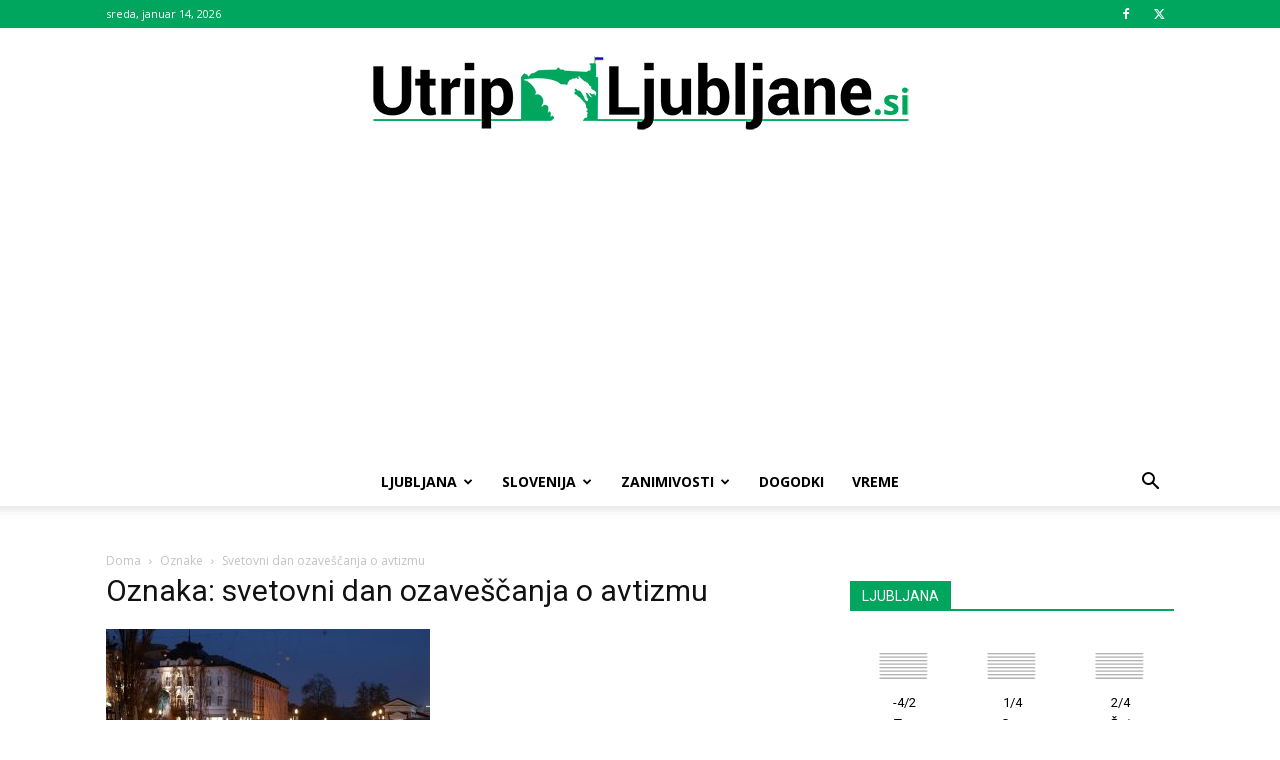

--- FILE ---
content_type: text/html; charset=utf-8
request_url: https://www.google.com/recaptcha/api2/aframe
body_size: 268
content:
<!DOCTYPE HTML><html><head><meta http-equiv="content-type" content="text/html; charset=UTF-8"></head><body><script nonce="M0d2g6yfiAvw5k3onSXP9Q">/** Anti-fraud and anti-abuse applications only. See google.com/recaptcha */ try{var clients={'sodar':'https://pagead2.googlesyndication.com/pagead/sodar?'};window.addEventListener("message",function(a){try{if(a.source===window.parent){var b=JSON.parse(a.data);var c=clients[b['id']];if(c){var d=document.createElement('img');d.src=c+b['params']+'&rc='+(localStorage.getItem("rc::a")?sessionStorage.getItem("rc::b"):"");window.document.body.appendChild(d);sessionStorage.setItem("rc::e",parseInt(sessionStorage.getItem("rc::e")||0)+1);localStorage.setItem("rc::h",'1768396791624');}}}catch(b){}});window.parent.postMessage("_grecaptcha_ready", "*");}catch(b){}</script></body></html>